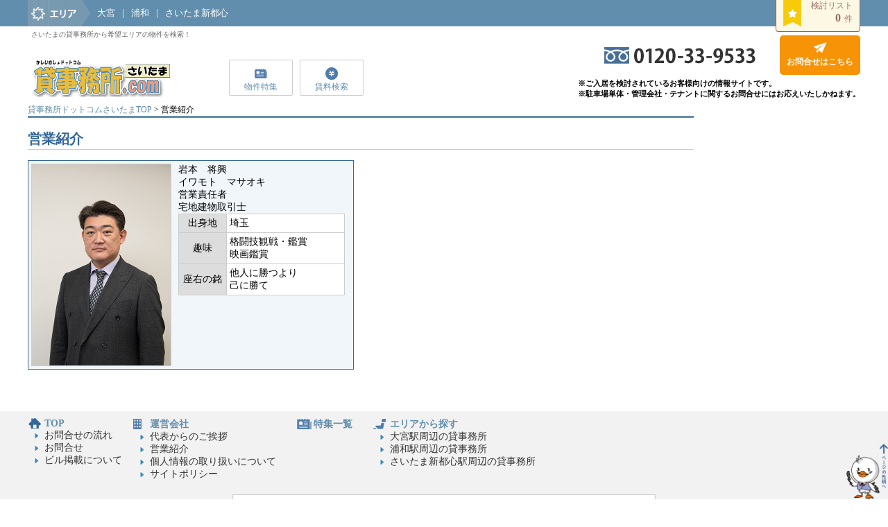

--- FILE ---
content_type: text/html; charset=UTF-8
request_url: https://saitama.kashi-jimusho.com/salesman.html
body_size: 11980
content:
<!DOCTYPE html>
<html lang="ja">
<head>
<!-- GTM -->
<!-- Google Tag Manager -->
<script>(function(w,d,s,l,i){w[l]=w[l]||[];w[l].push({'gtm.start':new Date().getTime(),event:'gtm.js'});var f=d.getElementsByTagName(s)[0],j=d.createElement(s),dl=l!='dataLayer'?'&l='+l:'';j.async=true;j.src='https://www.googletagmanager.com/gtm.js?id='+i+dl;f.parentNode.insertBefore(j,f);})(window,document,'script','dataLayer','GTM-PJVXD3C');</script>
<!-- End Google Tag Manager --><meta charset="UTF-8" />

<meta name="robots" content="index,follow" />

<meta name="viewport" content="width=device-width,user-scalable=no,initial-scale=1,minimum-scale=1,maximum-scale=1" />
<meta name="author" content="株式会社サンエスコーポレーション" />
<meta name="description" content="" />
<meta name="keywords" content=",貸事務所,賃貸,オフィス,事務所,ビル,さいたま" />
<link rel="icon" href="/_common_/images/favicon.ico">
<!-- Google Font -->
<link rel="preconnect" href="https://fonts.googleapis.com">
<link rel="preconnect" href="https://fonts.gstatic.com" crossorigin>
<link href="https://fonts.googleapis.com/css2?family=Noto+Sans+JP:wght@100..900&display=swap" rel="stylesheet"><title>営業紹介 | 貸事務所・賃貸オフィスは貸事務所ドットコムさいたま</title>
<link rel="stylesheet" type="text/css" charset="UTF-8" href="/_common_/font-awesome/css/font-awesome.min.css?20260124150510_02" />
<link rel="stylesheet" type="text/css" charset="UTF-8" href="/_common_/css/jquery-ui.min.css?20260124150510_02" />
<link rel="stylesheet" type="text/css" charset="UTF-8" href="/_common_/css/jquery.bxslider.css?20260124150510_02" />
<link rel="stylesheet" type="text/css" charset="UTF-8" href="/_common_/css/magnific-popup.css?20260124150510_02" />
<link rel="stylesheet" type="text/css" charset="UTF-8" href="/_common_/css/jquery.lightbox.css?20260124150510_02" />
<link rel="stylesheet" type="text/css" href="/_common_/css/common-pc.css?20260124150510_02" /><link rel="stylesheet" type="text/css" href="/css/common-pc.css?20260124150510_02" /><link rel="stylesheet" type="text/css" href="/_common_/css/salesman-pc.css?20260124150510_02" /><script type="text/javascript" src="/_common_/js/lib-pc.js?20260124150510_02"></script><script type="text/javascript" src="/_common_/js/common-pc.js?20260124150510_02"></script><script type="text/javascript" src="/js/common-pc.js?20260124150510_02"></script></head>
<body>
<!-- GTM -->
<!-- Google Tag Manager (noscript) -->
<noscript><iframe src="https://www.googletagmanager.com/ns.html?id=GTM-PJVXD3C"height="0" width="0" style="display:none;visibility:hidden"></iframe></noscript>
<!-- End Google Tag Manager (noscript) -->
<!-- ヘッダ -->
<header>
	<div id="header-top" class="theme-bg">
	<div class="content">
		<ul class="area-list">
			<li class="title"></li>
			<li class="area"><a title="大宮の物件一覧へ" href="/list/40100/">大宮</a></li>
			<li class="sep">|</li>
			<li class="area"><a title="浦和の物件一覧へ" href="/list/40200/">浦和</a></li>
			<li class="sep">|</li>
			<li class="area"><a title="さいたま新都心の物件一覧へ" href="/list/40300/">さいたま新都心</a></li>
		</ul><!-- /.area-list -->
		<div id="favbox">
			<a href="/fav.html" title="検討リスト">
				<p class="subtitle_bottom">
					検討リスト<br />
					<span id="sao_count">0</span>件
				</p>
			</a>
		</div>
	</div><!-- /.top -->
</div><!-- /#header-top -->
<div id="header-top-contents" class="clearfix" style="clear: both">
	<div class="content">
			<div id="h1title">さいたまの貸事務所から希望エリアの物件を検索！</div>
			<div id="logo"><a title="TOP" href="/"><img src="/images/logo.png" width="200" alt="貸事務所ドットコムさいたまのロゴ" /></a></div>
		<ul id="gnavi">
			<!--li class="area"><a href="/area/" title="横浜賃貸オフィス・貸事務所のエリア検索">エリアから探す</a></li-->
			<!--li class="map"><a href="/map.html" title="横浜賃貸オフィス・貸事務所の地図検索">地図から探す</a></li-->
			<li class="topics"><a href="/topics/" title="さいたま賃貸オフィス・貸事務所の物件特集">物件特集</a></li>
			<li class="soba"><a href="/fee/40100/" title="さいたま賃貸オフィス・貸事務所の賃料検索">賃料検索</a></li>
			<!--li class="dest"><a href="/dest/" title="横浜賃貸オフィス・貸事務所の目的地検索">目的地から探す</a></li-->
		</ul>
		<div class="freedial"><a title="お気軽にご相談ください 0120-33-9533" href="/inquiry/"><img src="/_common_/images/tel2.png" width="220" height="25" alt="0120-33-9533" /></a></div>
		<a class="inquiry" title="お問合せページへ" href="/inquiry/"><img src="/_common_/images/header/icon_inquiry.png" alt="ご相談、お問合せ" /><p>お問合せはこちら</p></a>
		<div class="annotation">※ご入居を検討されているお客様向けの情報サイトです。<br>※駐車場単体・管理会社・テナントに関するお問合せにはお応えいたしかねます。</div>
	</div>
</div>
<div id="header-scroll-contents" style="clear: both">
	<div class="content">
		<!--form id="frmHeader" method="POST">
			<input id="txtHKeyword" type="text" placeholder="エリア、駅、ビル名を入力" name="q">
			<button id="btnHSearch" class="btn search" type="button"><span>検索</span></button>
		</form-->
		<div class="inquiry"><a title="お問合せページへ" href="/inquiry/"><img src="/_common_/images/header/btn_inquiry2.png" alt="ご相談、お問合せ" /></a></div>
		<div class="freedial"><a title="お気軽にご相談ください 0120-33-9533" href="/inquiry/"><img src="/_common_/images/tel2.png" width="220" height="25" alt="0120-33-9533" /></a></div>
		<div class="annotation">※ご入居を検討されているお客様向けの情報サイトです。<br>※駐車場単体・管理会社・テナントに関するお問合せにはお応えいたしかねます。</div>
	</div>
</div>
<div id="h-suggest-list"></div>
</header>
<main>

<div id="body">

<!-- パンくず -->
<p id="bread-crumb"><a href="/">貸事務所ドットコムさいたまTOP</a>&nbsp;&gt;&nbsp;営業紹介</p>

<div id="main">

<h1>営業紹介</h1>

	<div class="frame clearfix">
		<div class="img"><img src="/_common_/images/salesman/iwamoto.jpg" alt="営業責任者岩本" /></div>
		<div class="info">
			<div class="name">岩本　将興</div>
			<div class="kana">イワモト　マサオキ</div>
			<div class="pos">営業責任者</div>
			<div class="title">宅地建物取引士</div>
			<table>
				<tr>
					<th>出身地</th>
					<td>埼玉</td>
				</tr>
				<tr>
					<th>趣味</th>
					<td>格闘技観戦・鑑賞<br />映画鑑賞</td>
				</tr>
				<tr>
					<th>座右の銘</th>
					<td>他人に勝つより<br />己に勝て</td>
				</tr>
			</table>
		</div>
	</div>

</div><!--/#main-->

<!-- サイドバー -->

</div><!--/#body-->
</main>

<!-- フッタ -->
<div id="totop"></div>
<footer>
	<div class="content">
		<ul class="cell">
			<li>
				<a class="top" href="/">TOP</a>
				<ul>
					<li><a href="/topics/1925/">お問合せの流れ</a></li>
					<li><a href="/inquiry/">お問合せ</a></li>
					<li><a href="/topics/2208/">ビル掲載について</a></li>
				</ul>
			</li>
			<li>
				<a class="company" href="/company.html">運営会社</a>
				<ul>
					<li><a href="/message.html">代表からのご挨拶</a></li>
					<li><a href="/salesman.html">営業紹介</a></li>
					<li><a href="/privacy.html">個人情報の取り扱いについて</a></li>
					<li><a href="/sitepolicy.html">サイトポリシー</a></li>
				</ul>
			</li>
			<li style="margin-right: 30px">
				<a class="topics" href="/topics/">特集一覧</a>
			</li>
			<li>
				<a class="area" href="/area/">エリアから探す</a>
				<div class="clearfix">
					<ul class="area">
						<li><a href="/list/40100/">大宮駅周辺の貸事務所</a></li>
						<li><a href="/list/40200/">浦和駅周辺の貸事務所</a></li>
						<li><a href="/list/40300/">さいたま新都心駅周辺の貸事務所</a></li>
					</ul>
				</div>
			</li>
		</ul>
	</div>
	<div id="contact_wrapper">
		<div id="contact">
			<div class="tel-box">
				<p class="announce">まずはお気軽にご相談下さい！</p>
				<p class="office-hours">【営業時間】9:00 ～ 18:00(土・日・祝 年末年始は除く)</p>
				<p>※営業時間外のお問合せは翌営業日にご対応いたします。</p>
			</div>
			<div class="inquiry">
				<a title="お問合せページへ" href="/inquiry/"><img src="/_common_/images/header/btn_inquiry.png" alt="ご相談、お問合せ"></a>
			</div>
		</div>
	</div>
	<div id="links">
		<ul>
			<li><a href="https://tokyo.kashi-jimusho.com/" target="_blank" title="貸事務所ドットコム東京"><img src="/_common_/images/footer/banner_tokyo.png" width="270" height="90" alt="貸事務所ドットコム東京" /></a></li>
			<li><a href="https://yokohama.kashi-jimusho.com/" target="_blank" title="貸事務所ドットコム横浜"><img src="/_common_/images/footer/banner_yokohama.png" width="270" height="90" alt="貸事務所ドットコム横浜"></a></li>
			<li><a href="https://www.kashi-jimusho.com/" target="_blank" title="貸事務所ドットコムポータル"><img src="/_common_/images/footer/banner_portal.png" class="footer-banner" width="270" height="90" alt="貸事務所ドットコムポータル" /></a></li>
			<li><a href="https://office-taikyo.com/" target="_blank" title="オフィス家具の廃棄処分や回収ならオフィス退去の匠"><img src="/_common_/images/footer/banner_taikyo.png" width="270" height="90" alt="オフィス家具の廃棄処分や回収ならオフィス退去の匠" /></a></li>
		</ul>
	</div>
	<div id="company_info">
		<p class="pc copyright">Copyright &copy; 2005-2026 SAN-ESU Inc. All Rights Reserved.</p>
		<p class="sp copyright">Copyright &copy; 2005-2026<br />SAN-ESU Inc. All Rights Reserved.</p>
		<ul class="pc company">
			<li><img src="/images/ft_rogo.jpg" width="38" height="50" alt="サンエスコーポレーション" /></li>
			<li>株式会社サンエスコーポレーション<br />〒103-0027　東京都中央区日本橋2-2-21　日本橋二丁目ビル5階<br />Tel：03-3516-1700、Fax：03-3516-1701</li>
		</ul>
		<ul class="sp company">
			<li>株式会社サンエスコーポレーション<br />〒103-0027<br />東京都中央区日本橋2-2-21<br />日本橋二丁目ビル5階</li>
			<li class="tel">Tel：03-3516-1700</li>
		</ul>
	</div>
</footer><script src="/_common_/js/lightbox.min.js" type="text/javascript"></script>

<script id="_bownow_ts">
var _bownow_ts = document.createElement('script');
_bownow_ts.charset = 'utf-8';
_bownow_ts.src = 'https://contents.bownow.jp/js/UTC_aa61f51611c8e8544b3f/trace.js';
document.getElementsByTagName('head')[0].appendChild(_bownow_ts);
</script>

<!-- yahoo-analytics -->
<script type="text/javascript">
(function () {
	var tagjs = document.createElement("script");
	var s = document.getElementsByTagName("script")[0];
	tagjs.async = true;
	tagjs.src = "//s.yjtag.jp/tag.js#site=CLEISWD";
	s.parentNode.insertBefore(tagjs, s);
}());
</script>
<noscript><iframe src="//b.yjtag.jp/iframe?c=CLEISWD" width="1" height="1" frameborder="0" scrolling="no" marginheight="0" marginwidth="0"></iframe></noscript>

<!-- Yahoo Code for your Target List -->
<script type="text/javascript" language="javascript">
/* <![CDATA[ */
var yahoo_retargeting_id = 'ZAGSSXBFUM';
var yahoo_retargeting_label = '';
var yahoo_retargeting_page_type = '';
var yahoo_retargeting_items = [{item_id: '', category_id: '', price: '', quantity: ''}];
/* ]]> */
</script>
<script type="text/javascript" language="javascript" src="//b92.yahoo.co.jp/js/s_retargeting.js"></script>
</body>
</html>

--- FILE ---
content_type: text/css
request_url: https://saitama.kashi-jimusho.com/css/common-pc.css?20260124150510_02
body_size: 1538
content:
#logo { width: 245px; }

#gnavi { left: 290px; }

a { color: #628ead; }

header #header-top { background-color: #628ead; }
header #header-top .area-list { height: 38px; }
header #header-top .area-list li.title { background: #628ead url(/images/header/fix_area_title.png) no-repeat scroll 0 0; }

#header-top-contents .content { margin: 0 auto; }

#gnavi li a { color: #628ead; }

#main h1 { border-top: solid 3px #628ead; }

footer #links { padding: 10px 0; display: flex; flex-direction: row; justify-content: center; align-items: center; }
footer a.top { color: #628ead; }
footer a.company { color: #628ead; }
footer a.topics { color: #628ead; }
footer a.area { color: #628ead; }

#sidebar button.area { margin-bottom: 4px; padding: 4px 0; background-image: none; background-color: #ddd; border-color: #999; color: #999; text-align: center; }
#sidebar button.area:hover { background-color: #def; color: #369; }
#sidebar button.area.on { background-color: #c9dfec; border-color: #369; color: #369; }
#sidebar button.yokohama { width: 100%; }
#sidebar button.west { float: left; width: 98px; margin-bottom: 10px; }
#sidebar button.east { float: right; width: 98px; margin-bottom: 10px; }
#sidebar button.kannai { width: 100%; }
#sidebar button.umi { float: left; width: 98px; margin-bottom: 10px; }
#sidebar button.yama { float: right; width: 98px; margin-bottom: 10px; }
#sidebar button.mirai { width: 100%; }
#sidebar button.shinyoko { width: 100%; }
#sidebar button.kawasaki { width: 100%; }

/*# sourceMappingURL=common-pc.css.map */


--- FILE ---
content_type: text/css
request_url: https://saitama.kashi-jimusho.com/_common_/css/salesman-pc.css?20260124150510_02
body_size: 887
content:
#main h2 { clear: both; display: block; margin-top: 30px; font-size: 16px; font-weight: bold; }

#main div.frame { float: left; width: 460px; margin-right: 10px; margin-bottom: 10px; padding: 4px; background-color: #f1f6fa; border: solid 1px #369; }

#main div.frame div.img { float: left; position: relative; overflow: hidden; width: 200px; height: 290px; margin-right: 10px; border: solid 1px #ccc; }

#main div.frame div.img img { position: absolute; bottom: -10px; width: 200px; }

#main div.frame div.info { float: left; width: 240px; }

#main div.frame table { border-collapse: collapse; width: 100%; background-color: #fff; }

#main div.frame table th { width: 60px; padding: 4px; background: #ddd; border: solid 1px #ccc; font-weight: normal; }

#main div.frame table td { padding: 4px; border: solid 1px #ccc; font-weight: normal; }

/*# sourceMappingURL=salesman-pc.css.map */


--- FILE ---
content_type: application/javascript
request_url: https://saitama.kashi-jimusho.com/_common_/js/common-pc.js?20260124150510_02
body_size: 16597
content:
/******************************************************************************
 * /js/common.js
 * 貸事務所ドットコム東京　共通JS
 *
 * @author UPGRADE, INC.
 * @copyright 2015 SANESU, INC.
 * @package 20150403
 *****************************************************************************/
var __timer = null;
var __req   = false;
var __q     = null;
(function($) {
	// イベントハンドラの設定
	var $doc = $(document);
	$doc.on("click", "#gnavi .toggle", onNaviTap);
	$doc.on("click", "#gnavi li", onNaviClick);
	$doc.on("click", "#totop", onTop);
	$doc.on("click", "#banner-close", onCloseBanner);

	// サイドバー検索
	$doc.on('click', '#frmSideSearch .detail-toggle', onSideSearchToggle);
	$doc.on('click', '#frmSideSearch button.rosen', onChangeRosen);
	$doc.on('click', '#frmSideSearch button.search', onSearch);
	$doc.on('click', '#frmSideSearch button.clear', onSearchClear);
	$doc.on('change', 'input[name=sptype]', onChangeSpaceType);
	$doc.on('blur', '#txt_spfrom', onCheckSpaceFromArea);
	$doc.on('blur', '#txt_spto',   onCheckSpaceFromArea);
	$doc.on('change', 'input[name=ftype]', onChangeFeeType);
	$doc.on('blur', '#txt_ffrom', onCheckFee);
	$doc.on('blur', '#txt_fto',   onCheckFee);
	$doc.on('blur', '#txtFrom', onCheckSpaceFromTop);
	$doc.on('blur', '#txtTo',   onCheckSpaceFromTop);

	// ヘッダー検索
	$doc.on('submit', '#frmHeader',   onHSearch);
	$doc.on('click',  '#btnHSearch',  onHSearch);
	$doc.on('focus',  '#txtHKeyword', onHKeywordFocus);
	$doc.on('blur',   '#txtHKeyword', onHKeywordBlur);

	// リスト操作
	$doc.on('click', '.list-view .more', onMore);

	$doc.ready(function() {
		var currentUrl = window.location.href;
		var domain = new URL(currentUrl).hostname;
		var isTokyo = domain.includes("tokyo");
		var isYokohama = domain.includes("yokohama");
		var headerHeight = (isTokyo || isYokohama) ? 75: 150;
		$("#header-top .area-list li").hover(onTopAreaHoverIn, onTopAreaHoverOut);
		$(window).on("load scroll resize", getScrollTop);
		$(window).resize(onResize);
		showFavorites();
		$(window).on("scroll", function() {
			if ($(this).scrollTop() > (headerHeight + 1)) {
				$("#header-top-contents").stop(true, true).fadeOut(300).hide();
				$("#header-scroll-contents").stop(true, true).fadeIn();
				$("header").height(92);
			} else {
				$("#header-scroll-contents").stop(true, true).fadeOut(300).hide();
				$("#header-top-contents").stop(true, true).fadeIn();
				$("header").height(headerHeight);
			}
    	});
	});
})(jQuery);

/******************************************************************************
 * Window Resize
 *****************************************************************************/
function onResize(e) {
	var win = $(window).width();
	var p = 767;
	if (win > p) {
		$("#gNavi ul").show();
		$("#gNavi .sp").hide();
	} else {
		$("#gNavi ul").hide();
		$("#gNavi .sp").show();
	}
}

function onTop(e) {
	if (e) e.preventDefault();
	$('html, body').animate({ "scrollTop": 0 }, 300);
	return false;
}

//------------------------------------------------------------------------------
// SUGGEST
//------------------------------------------------------------------------------
function onHKeywordFocus(e) {
	if (e) e.preventDefault();
	$('#txtHKeyword').attr('placeholder', '');
	setTimeout(function() {
		__timer = setInterval(checkKeyword, 1000);
	}, 2400);
	return false;
}

function onHKeywordBlur(e) {
	if (e) e.preventDefault();
	$('#h-suggest-list').stop(true, true).fadeOut(100);
	$('#txtHKeyword').attr('placeholder', 'エリア、駅、ビル名を入力');

	clearInterval(__timer);
	__q = null;
	return false;
}

/**
 * 検索ボタン押下時のイベントハンドラ
 */
function onHSearch(e) {
	if (e) e.preventDefault();

	var q = $("#txtHKeyword").val() || '';
	if (q == '') {
		sss_alert('検索語句を入力してください。');
		return false;
	}
	if (__req) {
		__req.abort();
	}
	sss_post('/', 'hSearch', 'q=' + q, function(ret) {
		if (ret.url) location.href = ret.url;
	});
	return false;
}

function checkKeyword() {
	var $tgt = $('#txtHKeyword');
	var q = $tgt.val() || null;
	var $list = $('#h-suggest-list');
	if (!q) return;
	if (q.match(/^[\u3040-\u309F]+$/)) return;
	if (__q === q) return;
	__q = q;

	$list.fadeOut(100);
	sss_get(location.href, 'suggest', 'q=' + q, function(ret) {
		$list.html(ret.html);
		if (!ret.html) {
			$list.fadeOut(100);
			return;
		}

		var pos = $tgt.position();
		var w = $tgt.width();
		$list.css({ "top": pos.top + $tgt.height() + 9, "left": pos.left, "width": w - 16 });
		$list.fadeIn(100);
	});
	return false;
}

function searchKeyword(q) {
	var $tgt  = $('#txtHKeyword');
	var $list = $('#h-suggest-list');

	// 同じフリーワードで、かつサジェストリストが表示されている場合は、リクエストしない
	var q = $tgt.val() || null;
	if (q && __q == q && $list.is(':visible')) {
		return false;
	}

	return sss_post(location.href, 'suggest', 'q=' + q, function(ret) {
		$list.fadeOut(100);

		if (ret.html) {
			$list.html(ret.html);
		}

		var pos = $tgt.position();
		$list.css({
			'top': pos.top + $tgt.height() + 9,
			'left': pos.left,
			'width': $tgt.width() - 16
		}).fadeIn(100);

		__q = q;
	});
}

/******************************************************************************
 * 無効イベント
 *****************************************************************************/
function onNothing(e) {
	if (e) e.preventDefault();
	return false;
}

/******************************************************************************
 * Navigation - tap(SP)
 *****************************************************************************/
function onNaviTap(e) {
	$("#gNavi ul").slideToggle();
	return false;
}

/******************************************************************************
 * Navigation - click
 *****************************************************************************/
function onNaviClick(e) {
	location.href = $("a", this).attr("href");
}

/******************************************************************************
 * Fixed Navigation - scroll
 *****************************************************************************/
function getScrollTop(e) {
	var h    = $(window).scrollTop();
	var navi = $("#gNavi");
	if      (h >= 120 && !navi.hasClass("fixed")) $("#gNavi").addClass("fixed");
	else if (h <  120 &&  navi.hasClass("fixed")) $("#gNavi").removeClass("fixed");
}

/******************************************************************************
 * お気に入り(検討リスト)表示
 *****************************************************************************/
function showFavorites(e) {
	$("#favbox").animate({ "height": 0 });
	return sss_post(null, "showFavorites", "", function(ret) {
		$("#saos").html(ret.html);
		$("#favbox").animate({ "height": "45px" });
	});
}

function onTopAreaHoverIn(e) {
	var li = $(e.currentTarget);
	var sub = $(".subarea-list", li);
	sub.css("z-index", "99999");
	sub.stop(true, true).slideDown();
}

function onTopAreaHoverOut(e) {
	var li = $(e.currentTarget);
	var sub = $(".subarea-list", li);
	sub.css("z-index", "0");
	sub.stop(true, true).slideUp();
}

var calconfig = {
	"clearText" : "クリア",
	"closeText" : "取消",
	"prevText" : "前月",
	"nextText" : "次月",
	"currentText" : "今月",
	"dayNames" : ["水", "月", "土", "木", "火", "日", "金"],
	"monthNames" : [' 1月', ' 2月', ' 3月', ' 4月', ' 5月', ' 6月', ' 7月', ' 8月', ' 9月', '10月', '11月', '12月'],
	"dateFormat" : "yy/m/d",
	"speed" : "",
	"firstDay" : "1",
	"minDate": '+1d',
	"maxDate": '+1m +10d'
};

/******************************************************************************
 * フリーワード検索
 *****************************************************************************/
function onSearchKeyword(e) {
	if (e) e.preventDefault();

	var frm = $(e.currentTarget).closest("form");
	var q   = $("input[type=text]", frm).val();
	if (q.length == 0) { alert("フリーワードを入力してください。"); return false; }
	location.href = "/list.html?q=" + q;
	return false;
}

/**
 * 広さ種別の変更
 * @param {type} e
 * @returns {Boolean}
 */
function onChangeSpaceType(e) {
	if (e) e.preventDefault();
	var type = $(e.currentTarget).val() || '';
	sss_post(location.href, 'changeType', 'sptype=' + type, function(ret) {
		$('#cmb_spfrom').replaceWith(ret.spfrom);
		$('#cmb_spto').replaceWith(ret.spto);
	});
	return false;
}

function onCheckSpaceFromArea(e) {
	var elemFrom = $("#txt_spfrom");
	var elemTo   = $("#txt_spto");
	var type     = $("input[name=sptype]:checked").val() || 'T';
	checkSpace(elemFrom, elemTo, type);
}

function onCheckSpaceFromTop(e) {
	var elemFrom = $("#txtFrom");
	var elemTo   = $("#txtTo");
	var type     = $("#cmbType").val() || 'T';
	checkSpace(elemFrom, elemTo, type);
}

function checkSpace(elemFrom, elemTo, type) {
	var from = parseInt(elemFrom.val() || 0);
	var to   = parseInt(elemTo.val() || 0);

	if (type == 'T') {
		// 坪の場合
		if (from && (from < 20)) from = 20;
		if (to   && (to   < 20)) to   = 20;
		if (from && to) {
			if (from > to) { var buf = from; from = to; to = buf; }
			if (to == from && (to - from < 10)) to = from + 10;
		}
		if (to > 0 && from == '') { from = 20; }
	} else if (type == 'M') {
		if (from && from < 66) from = 66;
		if (to   && to   < 66) to   = 66;
		if (from && to) {
			if (from > to) { var buf = from; from = to; to = buf; }
			if (to == from && (to - from < 10)) to = from + 10;
		}
		if (to > 0 && from == '') { from = 66; }
	} else if (type == 'N') {
		if (from && from < 3) from = 3;
		if (to   && to   < 3) to   = 3;
		if (from && to) {
			if (from > to) { var buf = from; from = to; to = buf; }
			if (to == from && (to - from < 2)) to = from + 2;
		}
		if (to > 0 && from == '') { from = 3; }
	}
	if (from) elemFrom.val(from);
	if (to) elemTo.val(to);
}

function onChangeFeeType(e) {
	$("#txt_ffrom").val('');
	$("#txt_fto").val('');
}

function onCheckFee(e) {
	var from = parseInt($("#txt_ffrom").val() || 0);
	var to   = parseInt($("#txt_fto").val()   || 0);
	var type = $("input[name=ftype]:checked").val() || 'T';

	if (from && to) {
		if (from > to) { var buf = from; from = to; to = buf; }
	}
	if (from) $("#txt_ffrom").val(from);
	if (to) $("#txt_fto").val(to);
}

function onSearch(e) {
	if (e) e.preventDefault();
	var data = $("#frmSideSearch").serialize();
	if (!$('#chk_reikin_1').prop('checked')) {
		data += '&reikin=';
	}
	if (!$('#chk_tower_1').prop('checked')) {
		data += '&tower=';
	}
	if (!$('#chk_ev13_1').prop('checked')) {
		data += '&ev13=';
	}
	if (!$('#chk_lift_1').prop('checked')) {
		data += '&lift=';
	}
	if (!$('#chk_reikin_1').prop('checked')) {
		data += '&reikin=';
	}
	if (!$('#chk_autolock_1').prop('checked')) {
		data += '&autolock=';
	}
	if (!$('#chk_h24_1').prop('checked')) {
		data += '&h24=';
	}
	if (!$('input[name="toilet[]"]').prop('checked')) {
		data += '&toilet[]=';
	}
	if (!$('#chk_street_1').prop('checked')) {
		data += '&street=';
	}
	if (!$('#chk_corner_1').prop('checked')) {
		data += '&corner=';
	}
	if (!$('input[name="floortype[]"]').prop('checked')) {
		data += '&floortype[]=';
	}
	if (!$('input[name="p[]"]').prop('checked')) {
		data += '&p[]=';
	}
	sss_post(location.href, 'search', data, function(ret) {
		if (ret.url) location.href = ret.url + (data ? '?' + data : '');
	});
	return false;
}

function onSearchClear(e) {
	if (e) e.preventDefault();
	$('#sidebar input[type=checkbox]').each(function() {
		$(this).prop('checked', false);
	});
	$('#sidebar input[type=text]').each(function() {
		$(this).val('');
	});
	sss_post(location.href, 'clear', null, function(ret) {
		location.href = ret.url;
	});
	return false;
}

function onSideSearchToggle(e) {
	if (e) e.preventDefault();

	$('#sidebar section.other').toggle();
	//$('#searchbox section.area').toggle();
	//$('#searchbox section.span').toggle();
	//$('#searchbox section.fee').toggle();
	if ($('#sidebar section.other').is(":visible")) {
		$('#sidebar p.detail-toggle span').html('－');
	} else {
		$('#sidebar p.detail-toggle span').html('＋');
	}
	return false;
}

/**
 * 路線の変更
 * @param {type} e
 * @returns {Boolean}
 */
function onChangeRosen(e) {
	if (e) e.preventDefault();

	if (!$('#dlg_rosen').size()) {
		$('body').append('<div id="dlg_station"></div>');
	}
	return sss_dialog('dlg_station', {
		'url': '/dlg-station.html?eki=' + $(e.currentTarget).attr('data'),
		'width': 960,
		'height': 480,
		'title': '路線・駅の変更'
	});
}

/******************************************************************************
 * 共通POST処理
 *****************************************************************************/
function sss_post(url, cmd, data, func) {
	async = (typeof func == 'function') ? true : false;
	return $.ajax({
		"async": async,
		"url": (url == null) ? location.href : url,
		"type": "POST",
		"dataType": "json",
		"cache": false,
		"data": data + "&_cmd_=" + cmd,
		"error": function(ret) {
		},
		"success": function(ret) {
			if (!ret.success) {
				if (ret.msg) alert(ret.msg);
			} else {
				if (func) func(ret);
			}
		}
	});
	//return ret;// ? ret.responseJSON : false;
}

/******************************************************************************
 * 共通GET処理
 *****************************************************************************/
function sss_get(url, cmd, data, func) {
	async = (typeof func == 'function') ? true : false;
	var ret = $.ajax({
		"async": async,
		"url": (url == null) ? location.href : url,
		"type": "GET",
		"dataType": "json",
		"cache": false,
		"data": data + "&_cmd_=" + cmd,
		"error": function(ret) {
		},
		"success": function(ret) {
			if (!ret.success) {
				if (ret.msg) alert(ret.msg);
			} else {
				if (func) func(ret);
			}
		}
	});
	return ret;//.responseJSON ? ret.responseJSON : false;
}

/******************************************************************************
 * アラート表示
 *****************************************************************************/
function sss_alert(msg) {
	var msg2 = msg.replace(/\n/g, '<br />');
	if (!$("#dlg_alert").size()) $("body").append('<div id="dlg_alert" title="注意"><p>' + msg2 + '</p></div>');
	else $("#dlg_alert").html('<p>' + msg2 + '</p>');
	$("dlg_alert").dialog({
		"autoOpen": "false",
		"width": 480,
		"modal": true,
		"resizable": false,
		"dialogClass": "alert",
		"buttons": [
			{ "class": "btn yes", "click": on_sss_alert_ok_click,   "text": "閉じる" }
		]
	}).dialog("open");
	return false;
}

function on_sss_alert_ok_click(e) { $("#dlg_alert").dialog("close"); }

/******************************************************************************
 * ダイアログ表示
 *****************************************************************************/
function sss_dialog(dlgId, opt, openfunc, closefunc) {
	if ($("#" + dlgId).size()) {
		$("#" + dlgId).remove();
	}
	$("body").append('<iframe id="' + dlgId + '" class="dlg" src="about:blank"></iframe>');
	var dlg = $("#" + dlgId);

	// ダイアログを開く
	opt.autoOpen = false;
	opt.open = function(e) {
		//var src  = opt.url;
		//$("#" + dlgId).attr("src", src);
		$("#" + dlgId).css("width", "100%");
		if (typeof(openfunc) == "function") openfunc(e);
		return false;
	};
	opt.close = function(e) {
		if (typeof(closefunc) == "function") closefunc(e);
		$("#" + dlgId).remove();
		return false;
	};
	$("#" + dlgId).dialog(opt).attr("src", opt.url).dialog("open");//dialog("open");
	return false;
}

function blinkFavorite() {
	$("#header-top .fav").css("background-color", "#fff").fadeOut(200, function() {
		$(this).fadeIn(200).css("background-color", "transparent");
	});
}

/******************************************************************************
 * バナー非表示
 *****************************************************************************/
function onCloseBanner(e) {
	if (e) e.preventDefault();
	$(this).parent().css('display', 'none');
}

//------------------------------------------------------------------------------
// 他のフロアも確認する
//------------------------------------------------------------------------------
function onMore() {
	$(this).closest('.floors').find('.fold').toggleClass('on');
	$(this).toggleClass('open');
	$(this).find('.icon').toggleClass('open');
	$(this).find('p').toggleClass('hidden');

	// 閉じるときだけ、画面の中心になるようスクロール
	if ($(this).closest('.floors').find('.fold.on').is(':visible')) {
		$('html, body').animate({
			scrollTop: $(this).offset().top - $(window).height() / 2
		}, 300);
	}
}